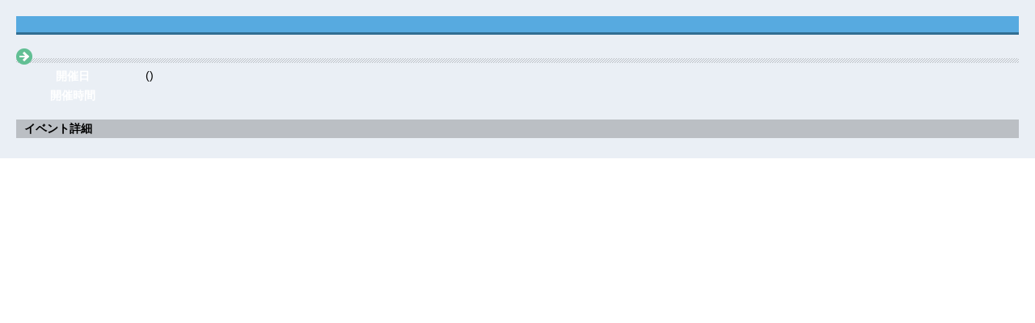

--- FILE ---
content_type: text/html; charset=UTF-8
request_url: https://www.hm-sendai.jp/jidoukan/shisetsu/view.php?article=n202301176
body_size: 1547
content:
<!DOCTYPE html>
<html lang="ja">
<head>
<meta http-equiv="X-UA-Compatible" content="IE=edge">
<meta charset="UTF-8">
<title>イベント詳細 |  | 児童館一覧 | 仙台市の児童館・児童センター</title>
<meta name="viewport" content="width=device-width, initial-scale=1">

<!--[if lt IE 9]>
<script src="//cdnjs.cloudflare.com/ajax/libs/html5shiv/3.7.2/html5shiv.min.js"></script>
<script src="//cdnjs.cloudflare.com/ajax/libs/respond.js/1.4.2/respond.min.js"></script>
<![endif]-->

<link rel="stylesheet" href="../system/css/setting.css">
<link rel="stylesheet" href="../system/css/view.css">
</head>

<body id="bdid_view">
<div id="set_w_contents" class="_color _color">
<div id="view_title"><a href="https://www.hm-sendai.jp/jidoukan/"><img src="../image/base/logo.png" alt="仙台市の児童館・児童センター"></a></div>

<article id="view_main">
<div id="view_main_h1"></div>
<div id="view_main_h2"></div>
<dl>
<dt>開催日</dt><dd> ()</dd>
<dt>開催時間</dt><dd></dd>
</dl>
<div id="view_main_h3">イベント詳細</div>
<p>
</p>
</article>
</div>
<script>
var search_w = $('#wrapper').innerWidth();
var search_w80 = (search_w)-100;

if(search_w > 600){
	$('#set_w_contents').css('width', '500px');
	$('#set_w_contents').removeClass('set_view');
}
else{
	$('#set_w_contents').css('width', search_w80+'px');
	$('#set_w_contents').addClass('set_view');
}

//var search_w = $('#wrapper').innerWidth();
//alert(search_w);
</script>
</body>
</html>





--- FILE ---
content_type: text/css
request_url: https://www.hm-sendai.jp/jidoukan/system/css/view.css
body_size: 7578
content:
@charset "UTF-8";
/* ******************************************************************
 *	File name		: view.css
 *	Summary			: page layout
 * ******************************************************************
 */

/*
blue  #57AAE0 rgba(87,170,224,1.0);
濃青　#336D93 rgba(51,109,147,1.0);

aobaku         #55A9FD  rgba(85,169,253,1.0);　 濃→#336598　rgba(51,101,152,1.0);
miyaginoku     #3ED1B9  rgba(62,209,185,1.0);　 濃→#257D6F　rgba(37,125,111,1.0);
wakabayasiku   #FFB44E  rgba(255,180,78,1.0);　 濃→#996C2F　rgba(153,108,47,1.0);
taihakuku      #917BFF  rgba(145,123,255,1.0);　濃→#574A99　rgba(87,74,153,1.0);
izumiku        #FE86C2  rgba(254,134,194,1.0);　濃→#985074　rgba(152,80,116,1.0);

*/

/* -----------------------------------------------------------------
   親調整
----------------------------------------------------------------- */

/* --- responsive --- */
@media(max-width:767px){
	h1{
		height:65px;
	}
	h1 img{
		height:50px;
		width:auto;
	}
	h1:after{
		display:none;
	}
}
@media(max-width:767px){
	header{
		display:none;
	}
}
@media(max-width:880px){
	#container{
		padding-bottom:200px;
	}
}
@media(max-width:767px){
	#container{
		width:100%;
	}
}
@media(max-width:400px){
	#container{
		padding-bottom:0px;
	}
}
@media(max-width:980px){
footer{
	padding:10px 280px 10px 30px;
	}
	footer:after{
		width:250px;
		height:100px;
	}
}
@media(max-width:930px){
footer{
	padding:10px 230px 10px 30px;
	}
	footer:after{
		width:200px;
		height:80px;
	}
}
@media(max-width:880px){
footer{
	height:200px;
	margin-top:-200px;
	padding:110px 20px 10px 20px;
	}
	footer:after{
		width:300px;
		height:120px;
	}
}
@media(max-width:767px){
	footer{
		width:100%;
		margin-left:0px;
		text-align:center;
	}
	footer:after{
		right:50%;
		margin-right:-150px;
	}
	footer #copyright{
		text-align:center;
	}
}
@media(max-width:400px){
	footer{
		height:auto;
		margin-top:0px;
		padding:10px 10px 20px 10px;
	}
	footer:after{
		display:none;
	}
	footer address br{
		display:block;
	}
}

/* -----------------------------------------------------------------
   view
----------------------------------------------------------------- */
#bdid_view{
	display:block !important;
	width:100%;
	margin:0 auto;
}
.file_c_color,
.file_n_color,
.file_g_color{
	display:block !important;
	width:100%;
}
#view_title{
	display:none;
	position:relative;
	width:100%;
	padding:10px 20px;
	background:rgba(236,204,116,0.5);
}
#view_title a{
	display:block;
	width:382px;
	max-width:100%;
	}
	#view_title img{
		width:100%;
		max-width:100%;
		height:auto;
}
/* --- responsive --- */
@media(max-width:625px){
}


/* main */
#view_main{
	padding:20px 20px;
	background:rgba(51,101,152,0.1);
	}
	.aobaku_color #view_main{background:rgba(51,101,152,0.1);}
	.miyaginoku_color #view_main{background:rgba(37,125,111,0.1) ;}
	.wakabayasiku_color #view_main{background:rgba(153,108,47,0.1);}
	.taihakuku_color #view_main{background:rgba(87,74,153,0.1);}
	.izumiku_color #view_main{background:rgba(152,80,116,0.1);}
	
#view_main #view_main_h1{
	position:relative;
	margin-bottom:15px;
	padding:10px 10px;
	font-family:"ヒラギノ丸ゴ Pro W4","ヒラギノ丸ゴ Pro","Hiragino Maru Gothic Pro","ヒラギノ角ゴ Pro W3","Hiragino Kaku Gothic Pro","HG丸ｺﾞｼｯｸM-PRO","HGMaruGothicMPRO";
	font-size:1.3rem;
	font-weight:bold;
	text-align:center;
	background:#57AAE0;
	border-bottom:3px solid #326E92;
	color:#FFF;
}
.aobaku_color #view_main #view_main_h1{background:#57AAE0;border-bottom:3px solid #326E92;}
.miyaginoku_color #view_main #view_main_h1{background:#3ED1B9;border-bottom:3px solid #257D6F;}
.wakabayasiku_color #view_main #view_main_h1{background:#E5A246;border-bottom:3px solid #996C2F;}
.taihakuku_color #view_main #view_main_h1{background:#917BFF;border-bottom:3px solid #574A99;}
.izumiku_color #view_main #view_main_h1{background:#FE86C2;border-bottom:3px solid #985074;}
	
#view_main #view_main_h2{
	display:block;
	position:relative;
	width:100%;
	height:auto;
	min-height:20px;
	margin:0 0 7px 0;
	padding:0px 0 10px 30px;
	font-family:"ヒラギノ丸ゴ Pro W4","ヒラギノ丸ゴ Pro","Hiragino Maru Gothic Pro","ヒラギノ角ゴ Pro W3","Hiragino Kaku Gothic Pro","HG丸ｺﾞｼｯｸM-PRO","HGMaruGothicMPRO";
	font-weight:normal;
	font-size:1.1rem;
	border-radius:0;
	-webkit-border-radius:0;
	-moz-border-radius:0;
	border:none;
	background:url(../../image/base/arrow_border.png) repeat-x 0 bottom;
	color:#000;
	}
	#view_main #view_main_h2:before{
		content:" ";
		display:block;
		position:absolute;
		top:2px;
		left:0px;
		width:20px;
		height:20px;
		margin-left:0;
		background:url(../../image/shisetsu/base/arrow_cc.png) no-repeat 0 0;
	}
	.file_c_color #view_main #view_main_h2:before{background:url(../../image/shisetsu/base/arrow_cc.png) no-repeat 0 0 !important;}
	.file_n_color #view_main #view_main_h2:before{background:url(../../image/shisetsu/base/arrow_cn.png) no-repeat 0 0 !important;}
	.file_g_color #view_main #view_main_h2:before{background:url(../../image/shisetsu/base/arrow_cg.png) no-repeat 0 0 !important;}
#view_main #view_main_h3{
	position:relative;
	margin-bottom:5px;
	padding:2px 10px;
	font-weight:bold;
	font-size:0.9rem;
	background:rgba(0,0,0,0.2);
	}
	/*
	.aobaku_color #view_main #view_main_h3{background:rgba(85,169,253,0.5);}
	.miyaginoku_color #view_main #view_main_h3{background:rgba(62,209,185,0.5) ;}
	.wakabayasiku_color #view_main #view_main_h3{background:rgba(255,180,78,0.5);}
	.taihakuku_color #view_main #view_main_h3{background:rgba(145,123,255,0.5);}
	.izumiku_color #view_main #view_main_h3{background:rgba(254,134,194,0.5);}
	*/
	.file_c_color #view_main #view_main_h3{background:rgba(108,190,152,0.5) !important;}
	.file_n_color #view_main #view_main_h3{background:rgba(242,135,5,0.5) !important;}
	.file_g_color #view_main #view_main_h3{background:rgba(2,152,222,0.5) !important;}

#view_main dl{
	display:flex;
	display:-webkit-flex;
	-webkit-box-pack:justify;
	-ms-flex-pack:justify;
	justify-content:space-between;
	flex-wrap:wrap;
	font-size:0.9rem;
	margin-bottom:15px;
	}
	#view_main dt{
		display: flex;
		display: -webkit-flex;
		justify-content: center;
		align-items: center;
		width:140px;
		margin-bottom:5px;
		font-weight:bold;
		text-align:center;
		-moz-border-radius:6px;
		-webkit-border-radius:6px;
		border-radius:6px;
		color:#FFF;
	}
	.file_c_color #view_main dt{background:rgba(108,190,152,1) !important;}
	.file_n_color #view_main dt{background:rgba(242,135,5,1) !important;}
	.file_g_color #view_main dt{background:rgba(2,152,222,1) !important;}
	#view_main dd{
		display:inline-block;
		margin-bottom:5px;
		width: calc(100% - 160px);
}

#view_main p{
	font-size:0.9rem;
}




.set_view #view_title{
	padding:10px 10px !important;
}
.set_view #view_main{
	padding:20px 10px !important;
	}
.set_view #view_main_h2{
	font-size:0.9rem !important;
}
.set_view #view_main_h3{
	font-size:0.8rem !important;
	}
.set_view dl{
	font-size:0.8rem !important;
}
.set_view dt,
.set_view dd{
	width:100% !important;
}
.set_view dt{
	margin-bottom:2px;
}
.set_view p{
	font-size:0.9rem !important;
}

/* --- responsive --- */
@media(max-width:767px){
	#view_main dt{
		width:110px;
	}
	#view_main dd{
		width: calc(100% - 120px);
	}
}





